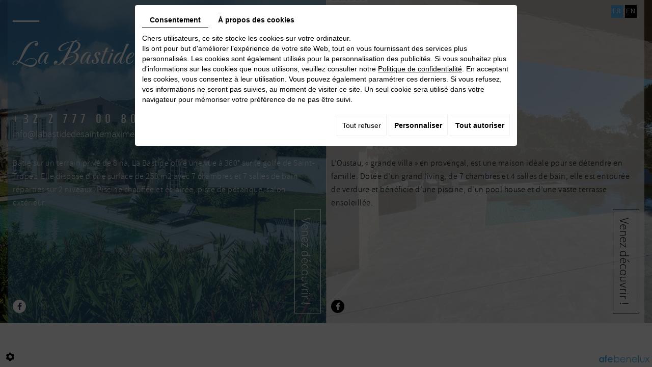

--- FILE ---
content_type: text/css; charset=UTF-8
request_url: https://www.labastidedesaintemaxime.fr/data/media/css/intro.css
body_size: 2538
content:
@font-face {
    font-family: 'carattereregular';
    src: url('../fonts/carattere-regular-webfont.woff2') format('woff2'),
         url('../fonts/carattere-regular-webfont.woff') format('woff');
    font-weight: normal;
    font-style: normal;
}
@font-face {
    font-family: 'homenajeregular';
    src: url('../fonts/homenaje-regular-webfont.woff2') format('woff2'),
         url('../fonts/homenaje-regular-webfont.woff') format('woff');
    font-weight: normal;
    font-style: normal;
}
@font-face {
    font-family: 'source_sans_prolight';
    src: url('../fonts/sourcesanspro-light-webfont.woff2') format('woff2'),
         url('../fonts/sourcesanspro-light-webfont.woff') format('woff');
    font-weight: normal;
    font-style: normal;

}
/*--------------------------------------------------
# General

--------------------------------------------------*/

body {
	background:url(../images/intro.jpg) top center no-repeat;


}
.language {
    position: absolute;
    top: 10px;
    right: 15px;
    width:50px;
    z-index: 5;
    pointer-events: auto;
}

  .language a {
    text-decoration: none;
    color: #fff;
    font-size: 13px;
    text-transform: uppercase;
    letter-spacing: 0.05em;
    float: left;
    position: relative;
    width: 23px;
    height: 25px;
    float: left;
    text-align: center;
    background: #000;
    line-height: 25px;
    font-size: 12px;
}

   .language a:first-child:before{ display:none;}
      .language a:last-child{ float:right;}
 nav.language a:hover,
 nav.language a.selected {
	 color:#fff;
	 background:#55b5f6;

}
.container{ width:1409px!important; margin:0 auto; 
padding-right:15px; padding-left:15px;}
.header-top{ position:relative; width:100%; float:left;}

.header-top .contenu{ position:relative; width:100%; float:left;}

.header-top .contenu .box{       position: relative;
    width: 50%;
    float: left;
    min-height: 897px;
    padding: 56px 83px;
    color: #fff;
    font-family: 'homenajeregular';
    font-size: 16px;
    background: rgba(69,142,192,0.5);
    line-height: 27px;}
.header-top .contenu .box .phone {
    color: #fff;
    font-family: 'homenajeregular';
    font-size: 24px;
    letter-spacing: 0.32em;
}
.header-top .contenu .box a{    color: #55b5f6;
    text-decoration: none;
    font-size: 19px;
    font-family: 'source_sans_prolight';}
.header-top .contenu .box h2{position: relative;
    font-family: 'carattereregular';
    font-size: 63px;
    padding-top: 32px;
    color: #fff;
    margin-bottom: 279px;}
.header-top .contenu .box h2:before{ position:absolute; left:0px; top:0px; width:52px; height:3px; content:''; background:#fff;}


.header-top .contenu .box .phone {   
    color: #fff; font-family: 'homenajeregular'; font-size:24px; letter-spacing:0.32em;}
	.header-top .contenu .box  .phone-responsive{ display:none;}
.header-top .contenu .box .adwconversion_email{ color:#ffffff; text-decoration:none; font-size:19px;}
.header-top .contenu .box .adwconversion_email:hover{ text-decoration:underline;}
.header-top .contenu .box2{ color:#2e3032; background:rgba(255,255,255,0.7);    text-shadow: 0px 0px 0px #2e3032;}
.header-top .contenu .box2 h2{ color:#2e3032;}
.header-top .contenu .box2 h2:before{ background:#3a3c3e;}
.header-top .contenu .box2 a{ color:#2e3032; text-decoration:none;}

.header-top .contenu .box2 .phone {
    color: #2e3032; }
	.header-top .contenu .box2 .adwconversion_email{ color:#2c3552;}
	

.header-top .contenu .box p{ 
    line-height: 25px;
    margin: 29px 0px 177px;
	    line-height: 26px;
    letter-spacing: 0.5px;
    font-family:'source_sans_prolight';
}

.fb{ position: relative;
    width: 26px;
	height:26px;
}
.header-top .contenu .box  .networks_linking a{
display: inline-block;
    font-size: 0.9em!important;
    cursor: pointer;
    width:26px!important;
    height:26px!important;
	line-height:26px!important;
    z-index: 1;
    background:#fff!important;
	color:#252f4c!important;
    text-decoration: none;
    border-radius: 50%!important;
	float:left; text-align:center;}
 .header-top .contenu .box .networks_linking a:hover {
    background:#55b5f6!important;
}
.header-top .contenu .box2  .networks_linking a{    background:#000000!important;
	color:#fff!important;}
 .header-top .contenu .box2 .networks_linking a:hover {
    background:#747474!important;}
 .header-top .contenu .box .bouton{          position: absolute;
    width: 52px;
    height: 205px;
    top: 48%;
    border: 1px solid #ffffff;
    color: #ffffff;
    text-transform: none;
    letter-spacing: 0px;
    font-size: 25px;
    writing-mode: vertical-rl;
    text-orientation: sideways;
    text-decoration: none;
    transition: 0.3s ease;
    animation-name: side-btn;
    animation-duration: 1.5s;
    animation-iteration-count: infinite;
    -webkit-animation-duration: 1.5s;
    -webkit-animation-iteration-count: infinite;
    z-index: 5;
    /*font-family: 'carattereregular';*/
    text-align: center;
    padding-right: 16px;
    right: -37px;
    transform-origin: 0 0;
    /* transform: rotate(180deg); */
    z-index: 100;
  }
.header-top .contenu .box .bouton:hover{  color:#84c9f8; border:1px solid #84c9f8;  transition: width .8s;}
 .header-top .contenu .box2 .bouton{ color:#2e3032; border:1px solid #2e3032;}
  .header-top .contenu .box2 .bouton:hover{ color:#989898; border:1px solid #989898;}	
	
	.info {
   
    position: relative;
    width: 100%;
    float: left;
}
 #ContainerBlockSocial.addthis_toolbox .at300b > span{
	display: none;
}

	.footerSlideButton1 {
   
    color: #55b5f6!important;
}
#scrollTopBtn {
background-color: #000 !important;
    right: 10px!important;}
#scrollTopBtn:hover {
    background-color: #55b5f6 !important;
}
@media only screen and (max-width : 1600px) {
.header-top .contenu .box h2 {
    
    margin-bottom: 100px;
}
	.header-top .contenu .box {
    
    min-height: 100%;
	}
}

@media only screen and (max-width : 1409px) {
	.container {
  width: 100% !important;}
  body {
  
  background-size: cover;
}


.header-top .contenu .box h2 {
    
    margin-bottom: 80px;
}
	.header-top .contenu .box {
    padding: 20px 10px;
    min-height: 100%;
	}
	.header-top .contenu .box .bouton{right:0}
}
@media only screen and (max-width : 1199px) {.header-top .contenu .box {

    padding: 56px 20px;}
	
	.header-top .contenu .box .bouton {

    right: 3px;}
	.header-top .contenu .box h2 {

    margin-bottom: 100px;
}
	}
@media only screen and (max-width : 1023px) {}
@media only screen and (max-width : 991.98px) {

.header-top .contenu .box .bouton {

    top: 59.5%;}
}
@media only screen and (max-width : 767.98px) {
	.header-top {

    padding-bottom: 70px;
}
.header-top .contenu .box{ width:100%; min-height:auto;  padding: 56px 10px 70px; text-align:center;}
.header-top .contenu .box .phone{ display:none;}
.header-top .contenu .box .phone-responsive{ display:block;}
.header-top .contenu .box h2 {

    margin-bottom: 50px;
}
.fb {
    margin: 0 auto;
    margin-bottom: 20px;
}

.header-top .contenu .box .bouton {

    height: 50px;
	line-height:50px;
    top: inherit;
    writing-mode: inherit;
    text-orientation: inherit;
    text-align: center;
    padding-right: 0;
    right: 0;
    z-index: 100;
    left: 0px;
    margin: 0 auto;
    width: 100%;

}
.header-top .contenu .box p {

    margin: 29px 0px 30px;
}
.header-top .contenu .box h2:before {

    right: 0px;
    margin: 0 auto;
}
}
@media only screen and (max-width : 480px) {


}

--- FILE ---
content_type: text/css
request_url: https://cdnnen.proxi.tools/assets/Networks/styles/front/networks_linking.css
body_size: 159
content:
.networks_linking{position:relative}
.networks_linking a{display:inline-block;font-size:1em;line-height:2em;width:2em;border-radius:50%;background:#eee;color:#333;text-align:center;text-decoration:none;margin-left:5px;transition:background .4s,color .4s}
.networks_linking a:first-child{margin-left:0}
.networks_linking a.networks_facebook:hover{background:#3b5998;color:#fff}
.networks_linking a.networks_twitter:hover{background:#1da1f2;color:#fff}
.networks_linking a.networks_google:hover{background:#db4437;color:#fff}
.networks_linking a.networks_instagram:hover{background:#c32aa3;color:#fff}
.networks_linking a.networks_pinterest:hover{background:#bd081c;color:#fff}
.networks_linking a.networks_linkedin:hover{background:#007bb5;color:#fff}
.networks_linking a.networks_tripadvisor:hover{background:#00af87;color:#fff}
.networks_linking a.networks_youtube:hover{background:red;color:#fff}
.networks_linking a.networks_tiktok:hover{background:#000;color:#fff}
.networks_linking a.networks_facebook-messenger:hover{background:#00B2FF;color:#fff}
.networks_linking a.networks_whatsapp:hover{background:#25D366;color:#fff}

--- FILE ---
content_type: text/css
request_url: https://cdnnen.proxi.tools/assets/Contactv2/styles/front/contactv2-default.css
body_size: 946
content:
.contactForm,.contactForm .contact-field-item .contact-field-element{position:relative}
.contactForm .contact-field-item .contact-field-element::after,.contactForm .contact-field-item::after{content:'';clear:both;display:block}
.contactForm.submitted .contact-field-item .contact-field-element .form-field:invalid,.contactForm.submitted .gdpr_policy input:invalid{box-shadow:0 2px 0 0 #e00}
.contactForm .contact-field-error{color:#e00;font-weight:700;font-size:85%}
.contactForm .contact-field-legend{font-weight:700;border-bottom:2px solid #ddd;margin:20px 0 10px;padding:0 0 5px}
.contactForm fieldset:first-of-type .contact-field-legend{display:none}
.contactForm .contact-field-legend.contact-field-legend-first{margin-top:0}
.contactForm .contact-field-item{position:relative;clear:both;margin-bottom:10px}
.contactForm .contact-field-item .contact-field-label{margin:0;padding:0;font-weight:700}
.contactForm .contact-field-item .contact-field-label .contact-field-req-symbol{color:#e00}
.contactForm .contact-field-item .contact-field-element .fields {position: relative;}
.contactForm .contact-field-item .contact-field-element .fields .tooltip {visibility: hidden; width: 120px; background-color: #555; color: #fff; text-align: center; border-radius: 6px; padding: 5px 0; position: absolute; z-index: 1; bottom: 125%; left: 50%; margin-left: -60px; opacity: 0; transition: opacity 0.3s;}
.contactForm .contact-field-item .contact-field-element .fields .tooltip::after {content: ""; position: absolute; top: 100%; left: 50%; margin-left: -5px; border-width: 5px; border-style: solid; border-color: #555 transparent transparent transparent;}
.contactForm .contact-field-item .contact-field-element .fields:hover .tooltip {visibility: visible; opacity: 1;}
.contactForm .contact-field-item .contact-field-element .two-column{width:50%;float:left}
.contactForm .contact-field-item .contact-field-element .two-column.top-space{margin-top:10px}
.contactForm .contact-field-item .contact-field-element .two-column:nth-child(odd){padding-right:5px}
.contactForm .contact-field-item .contact-field-element .two-column:nth-child(even){padding-left:5px}
.contactForm .contact-field-item .contact-field-element .form-field{display:block;width:100%;margin:0;padding:5px 10px;border:2px solid #ddd;background-color:#fff;transition:border-color .4s,box-shadow .4s;line-height: initial;color:#333;}
.contactForm .contact-field-item .contact-field-element .form-field:focus{border-color:#bbb}
.contactForm .contact-field-item .contact-field-element textarea.form-field{height:100px;resize:vertical}
.contactForm .contact-field-item .contact-field-element ul.list-checkbox-wrap,.contactForm .contact-field-item .contact-field-element ul.list-checkbox-wrap li.contact-field-option,.contactForm .contact-field-item .contact-field-element ul.list-radio-wrap,.contactForm .contact-field-item .contact-field-element ul.list-radio-wrap li.contact-field-option{list-style:none!important;margin:0!important;padding:0!important}
.contactForm .contact-field-item .contact-field-element ul.list-checkbox-wrap li.contact-field-option .form-field-checkbox,.contactForm .contact-field-item .contact-field-element ul.list-radio-wrap li.contact-field-option .form-field-radio{margin:0 10px 0 0}
.contactForm .contact-field-item .contact-field-element ul.list-checkbox-wrap li.contact-field-option label,.contactForm .contact-field-item .contact-field-element ul.list-radio-wrap li.contact-field-option label{margin:0;font-weight:400}
.contactForm .contact-field-item .form-field-copy,.contactForm .contact-field-item .form-field-newsletter{margin:0 10px 0 0}
.contactForm .contact-field-item .contact-field-help{font-size:85%}
.contactForm .gdpr_policy input{margin:0 10px 0 0;transition:border-color .4s,box-shadow .4s}
.contactForm .gdpr_policy label{display:inline}
.contactForm .g-recaptcha{margin-bottom:10px}
.contactForm #contact-captcha-error{margin-top:-10px;margin-bottom:10px}
.contactForm .form-submit-button{background:#ddd;padding:5px 10px;border:none;margin:0;font-weight:700;cursor:pointer;transition:background .4s,color .4s}
.contactForm .form-submit-button:hover{background:#bbb}
.contactForm label{display: inline-block !important;}
.contactForm ~ .sendConfirm{background:#eee;color:#666;padding:10px 15px}
.list_activcampaign .fa-pen-square, .list_activcampaign .fa-times, .list_activcampaign .fa-check { font-size: 2.2em;}
.list_activcampaign .fa-times { color: #d52128; }
.list_activcampaign .fa-check { color: #CCC; }
.list_activcampaign .fa-pen-square:before { content: "\f14b"; }
.list_activcampaign .fa-times:before { content: "\f00d"; }
.list_activcampaign .fa-check:before { content: "\f00c"; }
.list_activcampaign li {padding: 10px 0 10px 10px; height: auto !important; padding-bottom: 10px !important; line-height: 2em;}
.list_activcampaign a { margin-right: 10px; }
.list_activcampaign a.list_active .fa { color: #4CAF50; }
@media (max-width: 480px) {
    .contactForm .g-recaptcha { position: relative; z-index: 2; }
}
@media (min-width: 768px) and (max-width: 991px) {
    section.content .contactForm .contact-submit { float: none; }
}

--- FILE ---
content_type: text/css
request_url: https://cdnnen.proxi.tools/assets/Cookies/styles/cookies.css
body_size: 1850
content:
.nav-gdpr {padding-left: 0;margin: 0;}
.btn-bl-gdpr {text-align: right;}
#sdgdpr_modal_wrapper {position: fixed;left: 0;right:  0;top:  0;bottom:  0;z-index: 9999999;background: rgba(0,0,0,.7);overflow: auto; display: block;overflow-x: clip;padding: 10px;}
#sdgdpr_modal {position: relative;background: #fff;display: block;width: 90%;max-width: 750px;padding: 1em;margin: auto;border-radius: 4px;}
#sdgdpr_modal_nav {border-bottom:1px solid;text-align:center;}
.sdgdpr_modal_nav > ul > li {display:inline;}
.sdgdpr_modal_nav > ul > li > a {display: inline-block;text-decoration: none;font-weight: bold;color: #000;padding: 5px 15px 5px 15px;margin-bottom: 10px;}
.sdgdpr_modal_nav > ul > li > a:hover, .sdgdpr_modal_nav > ul > li > a:active, .sdgdpr_modal_nav > ul > li > a.active {border-bottom:1px solid;	}
#sdgdpr_modal_inner {color: #000;}
#sdgdpr_modal_body a {text-decoration: underline;color: #000;}
#sdgdpr_modal_body {margin-bottom: 20px;color: #000;}
#consent_wrapper_advanced,#consent_wrapper_about,#consent_wrapper_details {position: fixed;left: 0;right:  0;top:  0;bottom:  0;z-index: 9999999;background: rgba(0,0,0,.7);overflow: auto; display: block;overflow-x: clip;padding: 10px;}
.privacy_prompt_link {text-align: center;font-size: 0.8em;}
.btn-params {font-weight: bold;}
.btn-agree {font-weight: bold;}
.privacy_prompt_link a {text-decoration: underline;}
.privacy_prompt_link a:hover {text-decoration: none;}
.privacy_prompt {position: relative;background: #fff;display: block;width: 90%;max-width: 750px;padding: 1em;margin: auto;border-radius: 4px;}
#privacy_prompt_content {max-width: 750px;color: #000;}
#cookieabout_prompt_content {max-width: 750px;color: #000;}
#cookiepolicyconfidentiality_prompt_content	{max-width: 750px;color: #000;}
.privacy_prompt table tr:not(:first-child) td.sdgdpradv_td_category {border-top: 1px solid #ccc;}
.privacy_prompt table tr td.sdgdpradv_td_category {font-weight: bold;color: #666;font-size: 1.2em;padding-bottom: 0px;}
.privacy_prompt input[type="checkbox"].toggle {opacity: 0;position: absolute;left: -99999px;}
.privacy_prompt input[type="checkbox"].toggle:checked + label,
.privacy_prompt input[type="checkbox"].toggle:focus:checked + label {background-color: #4caf50;}
.privacy_prompt input[type="checkbox"].toggle:disabled + label {opacity: .5;cursor: default;}
.privacy_prompt input[type="checkbox"].toggle + label {height: 18px;background-color: #ccc;border-radius: 9px;display: inline-block;position: relative;cursor: pointer;width: 44px;}
.privacy_prompt input[type="checkbox"].toggle:checked + label:before,
.privacy_prompt input[type="checkbox"].toggle:checked + label:hover:before,
.privacy_prompt input[type="checkbox"].toggle:focus:checked + label:before,
.privacy_prompt input[type="checkbox"].toggle:focus:checked + label:hover:before {top: 1px;left: 100%;margin-left: -17px;}
.privacy_prompt input[type="checkbox"].toggle + label:before, .privacy_prompt input[type="checkbox"].toggle + label:hover:before {content: '';position: absolute;top:1px;width: 16px;height: 16px;background: #fff;z-index: 2;transition: all 0.400s;border-radius: 14px;}
.privacy_prompt input[type="checkbox"].toggle + label .on {display: none;margin-left: 89px;}
.privacy_prompt input[type="checkbox"][data-used="false"].toggle + label .off {display: none;}
.privacy_prompt input[type="checkbox"][data-used="true"].toggle + label .idle {display: none;}
.privacy_prompt input[type="checkbox"].toggle + label .off,
.privacy_prompt input[type="checkbox"].toggle + label .on {color: #fff;}
.privacy_prompt input[type="checkbox"].toggle + label .off {margin-left: 43px;display: inline-block;}
.privacy_prompt input[type="checkbox"][data-used="false"].toggle + label .idle {margin-left: 30px;display: inline-block;}
.privacy_prompt input[type="checkbox"][data-used="false"].toggle + label  {background: #a4a4a4;}
.privacy_prompt input[type="checkbox"].toggle + label .off,
.privacy_prompt input[type="checkbox"].toggle + label .on {color: #fff;}
.btn-gdpr {display: inline-block;border: 1px solid #f0f0f0;padding: 10px 10px;margin-bottom:5px;color: #000;text-decoration: none;}
.sdgdpradv_status {text-align: right;margin: 0 0 0 10px;}
.cat_cookies_gr{border-bottom: 1px solid #ddd;padding: 10px;}
.type_cookies {float: left;width: 150px;font-weight: bold}
.detail_cookies {display: grid;overflow: hidden;}
@media only screen and (max-width : 767.98px) {
	#sdgdpr_modal{font-size: 12px;}
	.sdgdpr_modal_nav > ul > li {display: block;}
	.btn-gdpr {display: block;}
	.btn-bl-gdpr {text-align: center;}
	.type_cookies {float: none;width: 100%;margin-top: 5px;}
	.detail_cookies {overflow: unset;}
}
.btn-cookies-pos {position: fixed;left: 5px;bottom: 5px;z-index: 1001;}
.icon-setting {width: 20px;height: 20px;background: url([data-uri]) 50% 50% no-repeat;background-size: 100%;display: block;float: left;margin-right: 5px;}
a.btn-cookies-link {height: 30px;width: 30px;background-color: #ffffff8a;padding: 5px;border-radius: 20px;color: #000;text-decoration: none;overflow: hidden;display: block;transition: all .4s;font-family: sans-serif;font-size: 12px;font-weight: bold;border: 0;line-height: 20px;box-sizing: border-box;}
a:hover.btn-cookies-link {width: 155px;}
.tab input {position: absolute;opacity: 0;z-index: -1;}
.tab__content {max-height: 0;overflow: hidden;transition: all 0.35s;}
.tab input:checked ~ .tab__content {max-height: 13rem;overflow: auto;background-color: #f4f4f4;margin-bottom: 10px;}
.accordion {overflow: hidden;}
.tab__label,.tab__close {display: flex;cursor: pointer;}
.tab__label::after {content: "\276F";text-align: center;transform: rotate(90deg);transition: all 0.35s;margin-left: 10px;}
.tab input:checked + .tab__label::after {transform: rotate(270deg);}
.tab__close {justify-content: flex-end;padding: 0.5rem 1rem;font-size: 0.75rem;}
.tab input:not(:checked) + .tab__label:hover::after {animation: bounce .5s infinite;}
@keyframes bounce {
	25% {
		transform: rotate(90deg) translate(.25rem);
	}
	75% {
		transform: rotate(90deg) translate(-.25rem);
	}
}
.sdgdpradv_desc {width: 100%;margin-bottom: 10px;}
.sdgdpradv_grid{position: relative;display: inline-flex;align-items: center;width: 100%;}

--- FILE ---
content_type: application/x-javascript
request_url: https://cdnnen.proxi.tools/res/contact/js/front/contact.js
body_size: 1610
content:
let contactv2={redirect:"",AWConversionId:"",AWFormSendingLabel:"",isMobile:0,i18n:{send_try_later:"",send_error:"",send_error_server:"",send_success:""}};function beforeSend(e){var t=document.querySelector("[data-contactv2='"+e+"']");hasRequiredCheckboxes(t)&&t.checkValidity()?null!==document.querySelector(".g-recaptcha")&&void 0!==(t=document.querySelector(".g-recaptcha").dataset.size)&&!1!==t&&null!==t?grecaptcha.execute():send(e):document.querySelector("#button_submit_form_contactv2_"+e).click()}function send(formId){let form=document.querySelector("[data-contactv2='"+formId+"']");if(null!==form.querySelector(".g-recaptcha")){let recaptchaError=form.querySelector("#contact-captcha-error");null!==form.querySelector("#g-recaptcha-response-"+formId)&&""!==form.querySelector("#g-recaptcha-response-"+formId).value||null!==form.querySelector("#g-recaptcha-response")&&""!==form.querySelector("#g-recaptcha-response").value||0<contactv2.isMobile?null!==recaptchaError&&(recaptchaError.style.display="none"):null!==recaptchaError&&(recaptchaError.style.display="block")}let input=document.createElement("input"),formDataValues=(input.setAttribute("type","hidden"),input.setAttribute("id","processingForm"),input.setAttribute("value",formId),document.querySelector("[data-contactv2='"+formId+"']").append(input),new FormData(document.querySelector("[data-contactv2='"+formId+"']")));async function contactFetchUpload(e,t,r,a,o,c){var n=new FormData,r=(n.append("contactID",r),n.append("file",t),n.append("res",JSON.stringify(a)),n.append("id",o),n.append("name",c),null!==form.querySelector("#g-recaptcha-response")&&n.append("g-recaptcha-response",form.querySelector("#g-recaptcha-response").value),n.append("sec",form.querySelector("#sec").value),new Headers);return fetch(e,{method:"POST",headers:r,mode:"cors",cache:"default",body:n})}async function doUploads(t,r,a){var e=t.querySelectorAll('input[type="file"]');let o=[];return e.forEach(e=>{0<e.files.length&&o.push(contactFetchUpload(t.dataset.action.replace(/submit/,"submitUpload"),e.files[0],r,a,e.id,e.name))}),Promise.all(o)}async function startUpload(e,t,r){return doUploads(e,t,r).then(e=>e.map(e=>e.json())).then(e=>(e.forEach(e=>{e.then(e=>{})}),e)).catch(e=>{console.error(e)})}async function waitResults(e){return Promise.all(e)}let ajaxHeaders=new Headers,ajaxInit={method:"POST",headers:ajaxHeaders,mode:"cors",cache:"default",body:formDataValues},ajaxPromise=fetch(form.dataset.action,ajaxInit);Promise.all([ajaxPromise]).then(result=>{if(!result)return hideFormAndShowMessage(document.querySelector("[data-contactv2]"),contactv2.i18n.send_error_server+"<br/>"+contactv2.i18n.send_try_later,"bg-danger"),document.querySelector("#processingForm").remove(),result;{let data={};startUpload(form,formId,result).then(results=>{waitResults(results).then(values=>{let formData=new FormData,uploads="",myHeaders=(0<values.length?(values.map((v,index)=>{for(var[key,value]of Object.entries(v.data))value.hasOwnProperty("value")&&(eval("data."+key+" = {value: '"+value.value.replace(/'/gi,"\\'")+"'}"),0<uploads.length&&(uploads+=","),uploads+=value.value)}),formData=formDataValues,formData.append("contactID",formId),formData.append("data",JSON.stringify(data)),formData.append("uploads",uploads)):formData=formDataValues,new Headers),myInit={method:"POST",headers:myHeaders,mode:"cors",cache:"default",body:formData};fetch(form.dataset.action.replace(/submit/,"sendMail"),myInit).then(e=>{"undefined"!=typeof gtag_report_conversion_form_sending&&gtag_report_conversion_form_sending(),contactv2.redirect?window.location.href=contactv2.redirect:(hideFormAndShowMessage(document.querySelector("[data-contactv2='"+document.querySelector("#processingForm").value+"']"),contactv2.i18n.send_success),document.querySelector("#processingForm").remove())}).catch(e=>{console.error(e)})})}).catch(e=>{console.error(e)})}}).catch(e=>{console.log(e),hideFormAndShowMessage(document.querySelector("[data-contactv2]"),contactv2.i18n.send_error_server+"<br/>"+contactv2.i18n.send_try_later,"bg-danger")})}function hasRequiredCheckboxes(e){let a=!0;return e.querySelectorAll("[data-contactv2-required]").forEach(t=>{var r=t.querySelectorAll('input[type="checkbox"]');if(Array.from(r).some(e=>e.checked))r.forEach(e=>{e.setCustomValidity("")});else{r.forEach(e=>{e.setCustomValidity(t.dataset.msg)});let e=r[0];r=e.getBoundingClientRect().top+window.pageYOffset;window.scrollTo({top:r-50,behavior:"smooth"}),setTimeout(()=>{e.focus(),e.reportValidity()},400),a=!1}}),a}function hideFormAndShowMessage(e,t,r="bg-success"){e.style.display="none";e=document.querySelector("#contactv2-confirm-"+e.dataset.contactv2);e.innerHTML=t,e.classList.add(r),e.classList.remove("d-none"),e.style.display="block"}document.addEventListener("DOMContentLoaded",function(){var e=document.querySelector(".form-submit-button"),e=(null!=e&&void 0!==e&&e.addEventListener("click",e=>{e.currentTarget.closest(".contactForm").className+=" submitted"}),document.querySelectorAll('form[id*="contactForm_"]'));if(0<e.length){e=e[0].dataset.init;if(!e)return void console.error("Error init Contact data init missing");e=JSON.parse(e);contactv2.i18n=e.i18n,contactv2.redirect=e.redirect,contactv2.isMobile=e.isMobile,contactv2.AWConversionId=e.AWConversionId,contactv2.AWFormSendingLabel=e.AWFormSendingLabel}document.querySelectorAll('[data-contactv2-required] input[type="checkbox"]').forEach(e=>{e.addEventListener("change",function(){this.closest("[data-contactv2-required]").querySelectorAll('input[type="checkbox"]').forEach(e=>{e.setCustomValidity("")})})}),document.querySelector("form").addEventListener("submit",function(e){hasRequiredCheckboxes(this)||e.preventDefault()})},!1);